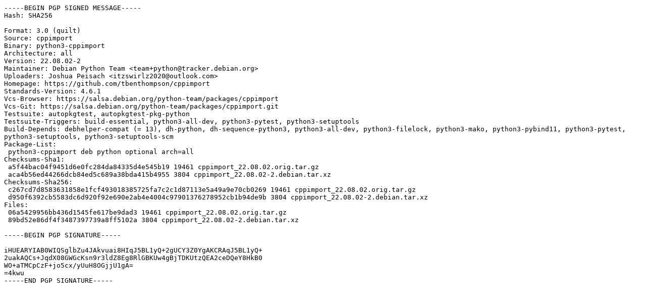

--- FILE ---
content_type: text/prs.lines.tag
request_url: http://ftp.nara.wide.ad.jp/debian/pool/main/c/cppimport/cppimport_22.08.02-2.dsc
body_size: 1665
content:
-----BEGIN PGP SIGNED MESSAGE-----
Hash: SHA256

Format: 3.0 (quilt)
Source: cppimport
Binary: python3-cppimport
Architecture: all
Version: 22.08.02-2
Maintainer: Debian Python Team <team+python@tracker.debian.org>
Uploaders: Joshua Peisach <itzswirlz2020@outlook.com>
Homepage: https://github.com/tbenthompson/cppimport
Standards-Version: 4.6.1
Vcs-Browser: https://salsa.debian.org/python-team/packages/cppimport
Vcs-Git: https://salsa.debian.org/python-team/packages/cppimport.git
Testsuite: autopkgtest, autopkgtest-pkg-python
Testsuite-Triggers: build-essential, python3-all-dev, python3-pytest, python3-setuptools
Build-Depends: debhelper-compat (= 13), dh-python, dh-sequence-python3, python3-all-dev, python3-filelock, python3-mako, python3-pybind11, python3-pytest, python3-setuptools, python3-setuptools-scm
Package-List:
 python3-cppimport deb python optional arch=all
Checksums-Sha1:
 a5f44bac04f9451d6e0fc284da84335d4e545b19 19461 cppimport_22.08.02.orig.tar.gz
 aca4b56ed44266dcb84ed5c689a38bda415b4955 3804 cppimport_22.08.02-2.debian.tar.xz
Checksums-Sha256:
 c267cd7d8583631858e1fcf493018385725fa7c2c1d87113e5a49a9e70cb0269 19461 cppimport_22.08.02.orig.tar.gz
 d950f6392cb5583dc6d920f92e690e2ab4e4004c97901376278952cb1b94de9b 3804 cppimport_22.08.02-2.debian.tar.xz
Files:
 06a5429956bb436d1545fe617be9dad3 19461 cppimport_22.08.02.orig.tar.gz
 89bd52e86df4f3487397739a8ff5102a 3804 cppimport_22.08.02-2.debian.tar.xz

-----BEGIN PGP SIGNATURE-----

iHUEARYIAB0WIQSglbZu4JAkvuai8HIqJ5BL1yQ+2gUCY3Z0YgAKCRAqJ5BL1yQ+
2uakAQCs+JqdX08GWGcKsn9r3ldZ8Eg8RlGBKUw4gBjTDKUtzQEA2ceDQeY8HkB0
WO+aTMCpCzF+jo5cx/yUuH8OGjjU1gA=
=4kwu
-----END PGP SIGNATURE-----
